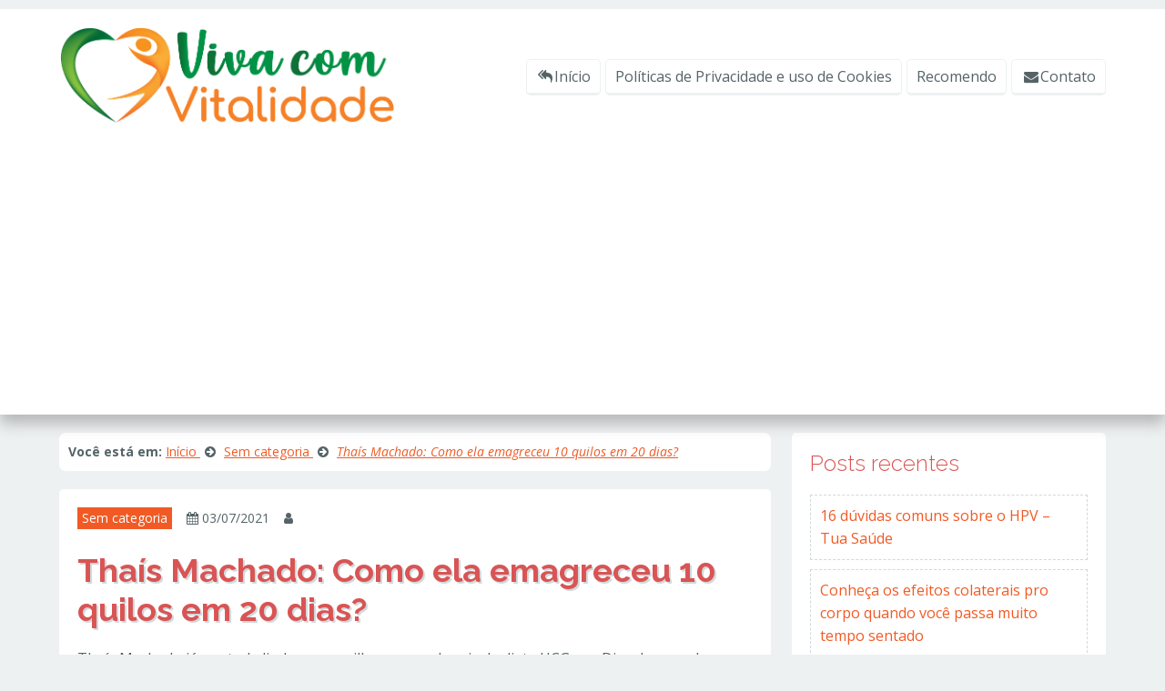

--- FILE ---
content_type: text/html; charset=UTF-8
request_url: https://vivacomvitalidade.com/thais-machado-como-ela-emagreceu-10-quilos-em-20-dias/
body_size: 21039
content:
<!doctype html>
<html dir="ltr" lang="pt-BR">

<head>
	<meta http-equiv="Content-Language" content="pt-BR">
	<meta http-equiv="Content-Type" content="text/html; charset=UTF-8">
	<meta name="viewport" content="width=device-width,initial-scale=1">
	<meta name="URL" content="https://vivacomvitalidade.com">
	<meta name="copyright" content="Viva Com Vitalidade">
	<meta name="template" content="Centive Avante 1.8.9">

	
				<meta name="theme-color" content="#111111">
		<meta name="msapplication-navbutton-color" content="#111111">
		<meta name="apple-mobile-web-app-capable" content="yes">
		<meta name="apple-mobile-web-app-status-bar-style" content="#111111">
	
	<meta name="author" content="">

	<link rel="shortcut icon" type="image/x-icon" href="https://vivacomvitalidade.com/wp-content/uploads/2019/05/Simbolo-Logotipo-Viva-com-Vitalidade-colorido.png">
	<link rel="pingback" href="https://vivacomvitalidade.com/xmlrpc.php">

	
	<meta name='robots' content='index, follow, max-image-preview:large, max-snippet:-1, max-video-preview:-1' />

	<!-- This site is optimized with the Yoast SEO plugin v26.6 - https://yoast.com/wordpress/plugins/seo/ -->
	<title>Thaís Machado: Como ela emagreceu 10 quilos em 20 dias? - Viva Com Vitalidade</title>
	<link rel="canonical" href="https://vivacomvitalidade.com/thais-machado-como-ela-emagreceu-10-quilos-em-20-dias/" />
	<meta property="og:locale" content="pt_BR" />
	<meta property="og:type" content="article" />
	<meta property="og:title" content="Thaís Machado: Como ela emagreceu 10 quilos em 20 dias? - Viva Com Vitalidade" />
	<meta property="og:description" content="Thaís Machado já era toda linda e maravilhosa, mas depois da dieta HCG cou Diva de capa de revista. Além de eliminar peso, mas a beldade diminuiu consideravelmente o aspecto de casca de laranja da pele. Mas acabando com quase toda celulite, e esse resultado se obtém pelo grande efeito Detox da Dieta HCG.A publicitária, [&hellip;]" />
	<meta property="og:url" content="https://vivacomvitalidade.com/thais-machado-como-ela-emagreceu-10-quilos-em-20-dias/" />
	<meta property="og:site_name" content="Viva Com Vitalidade" />
	<meta property="article:published_time" content="2021-07-03T16:10:16+00:00" />
	<meta property="og:image" content="https://vivacomvitalidade.com/wp-content/uploads/2021/07/thais-machado-como-ela-emagreceu-10-quilos-em-20-dias.jpeg" />
	<meta property="og:image:width" content="640" />
	<meta property="og:image:height" content="427" />
	<meta property="og:image:type" content="image/jpeg" />
	<meta name="twitter:card" content="summary_large_image" />
	<meta name="twitter:label1" content="Escrito por" />
	<meta name="twitter:data1" content="" />
	<meta name="twitter:label2" content="Est. tempo de leitura" />
	<meta name="twitter:data2" content="3 minutos" />
	<script type="application/ld+json" class="yoast-schema-graph">{"@context":"https://schema.org","@graph":[{"@type":"WebPage","@id":"https://vivacomvitalidade.com/thais-machado-como-ela-emagreceu-10-quilos-em-20-dias/","url":"https://vivacomvitalidade.com/thais-machado-como-ela-emagreceu-10-quilos-em-20-dias/","name":"Thaís Machado: Como ela emagreceu 10 quilos em 20 dias? - Viva Com Vitalidade","isPartOf":{"@id":"https://vivacomvitalidade.com/#website"},"primaryImageOfPage":{"@id":"https://vivacomvitalidade.com/thais-machado-como-ela-emagreceu-10-quilos-em-20-dias/#primaryimage"},"image":{"@id":"https://vivacomvitalidade.com/thais-machado-como-ela-emagreceu-10-quilos-em-20-dias/#primaryimage"},"thumbnailUrl":"https://vivacomvitalidade.com/wp-content/uploads/2021/07/thais-machado-como-ela-emagreceu-10-quilos-em-20-dias.jpeg","datePublished":"2021-07-03T16:10:16+00:00","author":{"@id":""},"breadcrumb":{"@id":"https://vivacomvitalidade.com/thais-machado-como-ela-emagreceu-10-quilos-em-20-dias/#breadcrumb"},"inLanguage":"pt-BR","potentialAction":[{"@type":"ReadAction","target":["https://vivacomvitalidade.com/thais-machado-como-ela-emagreceu-10-quilos-em-20-dias/"]}]},{"@type":"ImageObject","inLanguage":"pt-BR","@id":"https://vivacomvitalidade.com/thais-machado-como-ela-emagreceu-10-quilos-em-20-dias/#primaryimage","url":"https://vivacomvitalidade.com/wp-content/uploads/2021/07/thais-machado-como-ela-emagreceu-10-quilos-em-20-dias.jpeg","contentUrl":"https://vivacomvitalidade.com/wp-content/uploads/2021/07/thais-machado-como-ela-emagreceu-10-quilos-em-20-dias.jpeg","width":640,"height":427,"caption":"Thaís Machado: Como ela emagreceu 10 quilos em 20 dias?"},{"@type":"BreadcrumbList","@id":"https://vivacomvitalidade.com/thais-machado-como-ela-emagreceu-10-quilos-em-20-dias/#breadcrumb","itemListElement":[{"@type":"ListItem","position":1,"name":"Início","item":"https://vivacomvitalidade.com/"},{"@type":"ListItem","position":2,"name":"Thaís Machado: Como ela emagreceu 10 quilos em 20 dias?"}]},{"@type":"WebSite","@id":"https://vivacomvitalidade.com/#website","url":"https://vivacomvitalidade.com/","name":"Viva Com Vitalidade","description":"Dicas sobre Saúde e Bem Estar","potentialAction":[{"@type":"SearchAction","target":{"@type":"EntryPoint","urlTemplate":"https://vivacomvitalidade.com/?s={search_term_string}"},"query-input":{"@type":"PropertyValueSpecification","valueRequired":true,"valueName":"search_term_string"}}],"inLanguage":"pt-BR"},{"@type":"Person","@id":"","url":"https://vivacomvitalidade.com/author/"}]}</script>
	<!-- / Yoast SEO plugin. -->


<link rel="alternate" title="oEmbed (JSON)" type="application/json+oembed" href="https://vivacomvitalidade.com/wp-json/oembed/1.0/embed?url=https%3A%2F%2Fvivacomvitalidade.com%2Fthais-machado-como-ela-emagreceu-10-quilos-em-20-dias%2F" />
<link rel="alternate" title="oEmbed (XML)" type="text/xml+oembed" href="https://vivacomvitalidade.com/wp-json/oembed/1.0/embed?url=https%3A%2F%2Fvivacomvitalidade.com%2Fthais-machado-como-ela-emagreceu-10-quilos-em-20-dias%2F&#038;format=xml" />
		<style>
			.lazyload,
			.lazyloading {
				max-width: 100%;
			}
		</style>
		<!-- Shareaholic - https://www.shareaholic.com -->
<link rel='preload' href='//cdn.shareaholic.net/assets/pub/shareaholic.js' as='script'/>
<script data-no-minify='1' data-cfasync='false'>
_SHR_SETTINGS = {"endpoints":{"local_recs_url":"https:\/\/vivacomvitalidade.com\/wp-admin\/admin-ajax.php?action=shareaholic_permalink_related","ajax_url":"https:\/\/vivacomvitalidade.com\/wp-admin\/admin-ajax.php"},"site_id":"85c70c1702746e4eca89f0af6d0d6174","url_components":{"year":"2021","monthnum":"07","day":"03","hour":"13","minute":"10","second":"16","post_id":"3707","postname":"thais-machado-como-ela-emagreceu-10-quilos-em-20-dias","category":"sem-categoria"}};
</script>
<script data-no-minify='1' data-cfasync='false' src='//cdn.shareaholic.net/assets/pub/shareaholic.js' data-shr-siteid='85c70c1702746e4eca89f0af6d0d6174' async ></script>

<!-- Shareaholic Content Tags -->
<meta name='shareaholic:site_name' content='Viva Com Vitalidade' />
<meta name='shareaholic:language' content='pt-BR' />
<meta name='shareaholic:url' content='https://vivacomvitalidade.com/thais-machado-como-ela-emagreceu-10-quilos-em-20-dias/' />
<meta name='shareaholic:keywords' content='cat:sem categoria, type:post' />
<meta name='shareaholic:article_published_time' content='2021-07-03T13:10:16-03:00' />
<meta name='shareaholic:article_modified_time' content='2021-07-03T13:10:16-03:00' />
<meta name='shareaholic:shareable_page' content='true' />
<meta name='shareaholic:site_id' content='85c70c1702746e4eca89f0af6d0d6174' />
<meta name='shareaholic:wp_version' content='9.7.13' />
<meta name='shareaholic:image' content='https://vivacomvitalidade.com/wp-content/uploads/2021/07/thais-machado-como-ela-emagreceu-10-quilos-em-20-dias.jpeg' />
<!-- Shareaholic Content Tags End -->

<!-- Shareaholic Open Graph Tags -->
<meta property='og:image' content='https://vivacomvitalidade.com/wp-content/uploads/2021/07/thais-machado-como-ela-emagreceu-10-quilos-em-20-dias.jpeg' />
<!-- Shareaholic Open Graph Tags End -->
		<!-- This site uses the Google Analytics by ExactMetrics plugin v8.11.0 - Using Analytics tracking - https://www.exactmetrics.com/ -->
		<!-- Note: ExactMetrics is not currently configured on this site. The site owner needs to authenticate with Google Analytics in the ExactMetrics settings panel. -->
					<!-- No tracking code set -->
				<!-- / Google Analytics by ExactMetrics -->
		<style id='wp-img-auto-sizes-contain-inline-css' type='text/css'>
img:is([sizes=auto i],[sizes^="auto," i]){contain-intrinsic-size:3000px 1500px}
/*# sourceURL=wp-img-auto-sizes-contain-inline-css */
</style>
<style id='wp-emoji-styles-inline-css' type='text/css'>

	img.wp-smiley, img.emoji {
		display: inline !important;
		border: none !important;
		box-shadow: none !important;
		height: 1em !important;
		width: 1em !important;
		margin: 0 0.07em !important;
		vertical-align: -0.1em !important;
		background: none !important;
		padding: 0 !important;
	}
/*# sourceURL=wp-emoji-styles-inline-css */
</style>
<style id='wp-block-library-inline-css' type='text/css'>
:root{--wp-block-synced-color:#7a00df;--wp-block-synced-color--rgb:122,0,223;--wp-bound-block-color:var(--wp-block-synced-color);--wp-editor-canvas-background:#ddd;--wp-admin-theme-color:#007cba;--wp-admin-theme-color--rgb:0,124,186;--wp-admin-theme-color-darker-10:#006ba1;--wp-admin-theme-color-darker-10--rgb:0,107,160.5;--wp-admin-theme-color-darker-20:#005a87;--wp-admin-theme-color-darker-20--rgb:0,90,135;--wp-admin-border-width-focus:2px}@media (min-resolution:192dpi){:root{--wp-admin-border-width-focus:1.5px}}.wp-element-button{cursor:pointer}:root .has-very-light-gray-background-color{background-color:#eee}:root .has-very-dark-gray-background-color{background-color:#313131}:root .has-very-light-gray-color{color:#eee}:root .has-very-dark-gray-color{color:#313131}:root .has-vivid-green-cyan-to-vivid-cyan-blue-gradient-background{background:linear-gradient(135deg,#00d084,#0693e3)}:root .has-purple-crush-gradient-background{background:linear-gradient(135deg,#34e2e4,#4721fb 50%,#ab1dfe)}:root .has-hazy-dawn-gradient-background{background:linear-gradient(135deg,#faaca8,#dad0ec)}:root .has-subdued-olive-gradient-background{background:linear-gradient(135deg,#fafae1,#67a671)}:root .has-atomic-cream-gradient-background{background:linear-gradient(135deg,#fdd79a,#004a59)}:root .has-nightshade-gradient-background{background:linear-gradient(135deg,#330968,#31cdcf)}:root .has-midnight-gradient-background{background:linear-gradient(135deg,#020381,#2874fc)}:root{--wp--preset--font-size--normal:16px;--wp--preset--font-size--huge:42px}.has-regular-font-size{font-size:1em}.has-larger-font-size{font-size:2.625em}.has-normal-font-size{font-size:var(--wp--preset--font-size--normal)}.has-huge-font-size{font-size:var(--wp--preset--font-size--huge)}.has-text-align-center{text-align:center}.has-text-align-left{text-align:left}.has-text-align-right{text-align:right}.has-fit-text{white-space:nowrap!important}#end-resizable-editor-section{display:none}.aligncenter{clear:both}.items-justified-left{justify-content:flex-start}.items-justified-center{justify-content:center}.items-justified-right{justify-content:flex-end}.items-justified-space-between{justify-content:space-between}.screen-reader-text{border:0;clip-path:inset(50%);height:1px;margin:-1px;overflow:hidden;padding:0;position:absolute;width:1px;word-wrap:normal!important}.screen-reader-text:focus{background-color:#ddd;clip-path:none;color:#444;display:block;font-size:1em;height:auto;left:5px;line-height:normal;padding:15px 23px 14px;text-decoration:none;top:5px;width:auto;z-index:100000}html :where(.has-border-color){border-style:solid}html :where([style*=border-top-color]){border-top-style:solid}html :where([style*=border-right-color]){border-right-style:solid}html :where([style*=border-bottom-color]){border-bottom-style:solid}html :where([style*=border-left-color]){border-left-style:solid}html :where([style*=border-width]){border-style:solid}html :where([style*=border-top-width]){border-top-style:solid}html :where([style*=border-right-width]){border-right-style:solid}html :where([style*=border-bottom-width]){border-bottom-style:solid}html :where([style*=border-left-width]){border-left-style:solid}html :where(img[class*=wp-image-]){height:auto;max-width:100%}:where(figure){margin:0 0 1em}html :where(.is-position-sticky){--wp-admin--admin-bar--position-offset:var(--wp-admin--admin-bar--height,0px)}@media screen and (max-width:600px){html :where(.is-position-sticky){--wp-admin--admin-bar--position-offset:0px}}

/*# sourceURL=wp-block-library-inline-css */
</style><style id='global-styles-inline-css' type='text/css'>
:root{--wp--preset--aspect-ratio--square: 1;--wp--preset--aspect-ratio--4-3: 4/3;--wp--preset--aspect-ratio--3-4: 3/4;--wp--preset--aspect-ratio--3-2: 3/2;--wp--preset--aspect-ratio--2-3: 2/3;--wp--preset--aspect-ratio--16-9: 16/9;--wp--preset--aspect-ratio--9-16: 9/16;--wp--preset--color--black: #000000;--wp--preset--color--cyan-bluish-gray: #abb8c3;--wp--preset--color--white: #ffffff;--wp--preset--color--pale-pink: #f78da7;--wp--preset--color--vivid-red: #cf2e2e;--wp--preset--color--luminous-vivid-orange: #ff6900;--wp--preset--color--luminous-vivid-amber: #fcb900;--wp--preset--color--light-green-cyan: #7bdcb5;--wp--preset--color--vivid-green-cyan: #00d084;--wp--preset--color--pale-cyan-blue: #8ed1fc;--wp--preset--color--vivid-cyan-blue: #0693e3;--wp--preset--color--vivid-purple: #9b51e0;--wp--preset--gradient--vivid-cyan-blue-to-vivid-purple: linear-gradient(135deg,rgb(6,147,227) 0%,rgb(155,81,224) 100%);--wp--preset--gradient--light-green-cyan-to-vivid-green-cyan: linear-gradient(135deg,rgb(122,220,180) 0%,rgb(0,208,130) 100%);--wp--preset--gradient--luminous-vivid-amber-to-luminous-vivid-orange: linear-gradient(135deg,rgb(252,185,0) 0%,rgb(255,105,0) 100%);--wp--preset--gradient--luminous-vivid-orange-to-vivid-red: linear-gradient(135deg,rgb(255,105,0) 0%,rgb(207,46,46) 100%);--wp--preset--gradient--very-light-gray-to-cyan-bluish-gray: linear-gradient(135deg,rgb(238,238,238) 0%,rgb(169,184,195) 100%);--wp--preset--gradient--cool-to-warm-spectrum: linear-gradient(135deg,rgb(74,234,220) 0%,rgb(151,120,209) 20%,rgb(207,42,186) 40%,rgb(238,44,130) 60%,rgb(251,105,98) 80%,rgb(254,248,76) 100%);--wp--preset--gradient--blush-light-purple: linear-gradient(135deg,rgb(255,206,236) 0%,rgb(152,150,240) 100%);--wp--preset--gradient--blush-bordeaux: linear-gradient(135deg,rgb(254,205,165) 0%,rgb(254,45,45) 50%,rgb(107,0,62) 100%);--wp--preset--gradient--luminous-dusk: linear-gradient(135deg,rgb(255,203,112) 0%,rgb(199,81,192) 50%,rgb(65,88,208) 100%);--wp--preset--gradient--pale-ocean: linear-gradient(135deg,rgb(255,245,203) 0%,rgb(182,227,212) 50%,rgb(51,167,181) 100%);--wp--preset--gradient--electric-grass: linear-gradient(135deg,rgb(202,248,128) 0%,rgb(113,206,126) 100%);--wp--preset--gradient--midnight: linear-gradient(135deg,rgb(2,3,129) 0%,rgb(40,116,252) 100%);--wp--preset--font-size--small: 13px;--wp--preset--font-size--medium: 20px;--wp--preset--font-size--large: 36px;--wp--preset--font-size--x-large: 42px;--wp--preset--spacing--20: 0.44rem;--wp--preset--spacing--30: 0.67rem;--wp--preset--spacing--40: 1rem;--wp--preset--spacing--50: 1.5rem;--wp--preset--spacing--60: 2.25rem;--wp--preset--spacing--70: 3.38rem;--wp--preset--spacing--80: 5.06rem;--wp--preset--shadow--natural: 6px 6px 9px rgba(0, 0, 0, 0.2);--wp--preset--shadow--deep: 12px 12px 50px rgba(0, 0, 0, 0.4);--wp--preset--shadow--sharp: 6px 6px 0px rgba(0, 0, 0, 0.2);--wp--preset--shadow--outlined: 6px 6px 0px -3px rgb(255, 255, 255), 6px 6px rgb(0, 0, 0);--wp--preset--shadow--crisp: 6px 6px 0px rgb(0, 0, 0);}:where(.is-layout-flex){gap: 0.5em;}:where(.is-layout-grid){gap: 0.5em;}body .is-layout-flex{display: flex;}.is-layout-flex{flex-wrap: wrap;align-items: center;}.is-layout-flex > :is(*, div){margin: 0;}body .is-layout-grid{display: grid;}.is-layout-grid > :is(*, div){margin: 0;}:where(.wp-block-columns.is-layout-flex){gap: 2em;}:where(.wp-block-columns.is-layout-grid){gap: 2em;}:where(.wp-block-post-template.is-layout-flex){gap: 1.25em;}:where(.wp-block-post-template.is-layout-grid){gap: 1.25em;}.has-black-color{color: var(--wp--preset--color--black) !important;}.has-cyan-bluish-gray-color{color: var(--wp--preset--color--cyan-bluish-gray) !important;}.has-white-color{color: var(--wp--preset--color--white) !important;}.has-pale-pink-color{color: var(--wp--preset--color--pale-pink) !important;}.has-vivid-red-color{color: var(--wp--preset--color--vivid-red) !important;}.has-luminous-vivid-orange-color{color: var(--wp--preset--color--luminous-vivid-orange) !important;}.has-luminous-vivid-amber-color{color: var(--wp--preset--color--luminous-vivid-amber) !important;}.has-light-green-cyan-color{color: var(--wp--preset--color--light-green-cyan) !important;}.has-vivid-green-cyan-color{color: var(--wp--preset--color--vivid-green-cyan) !important;}.has-pale-cyan-blue-color{color: var(--wp--preset--color--pale-cyan-blue) !important;}.has-vivid-cyan-blue-color{color: var(--wp--preset--color--vivid-cyan-blue) !important;}.has-vivid-purple-color{color: var(--wp--preset--color--vivid-purple) !important;}.has-black-background-color{background-color: var(--wp--preset--color--black) !important;}.has-cyan-bluish-gray-background-color{background-color: var(--wp--preset--color--cyan-bluish-gray) !important;}.has-white-background-color{background-color: var(--wp--preset--color--white) !important;}.has-pale-pink-background-color{background-color: var(--wp--preset--color--pale-pink) !important;}.has-vivid-red-background-color{background-color: var(--wp--preset--color--vivid-red) !important;}.has-luminous-vivid-orange-background-color{background-color: var(--wp--preset--color--luminous-vivid-orange) !important;}.has-luminous-vivid-amber-background-color{background-color: var(--wp--preset--color--luminous-vivid-amber) !important;}.has-light-green-cyan-background-color{background-color: var(--wp--preset--color--light-green-cyan) !important;}.has-vivid-green-cyan-background-color{background-color: var(--wp--preset--color--vivid-green-cyan) !important;}.has-pale-cyan-blue-background-color{background-color: var(--wp--preset--color--pale-cyan-blue) !important;}.has-vivid-cyan-blue-background-color{background-color: var(--wp--preset--color--vivid-cyan-blue) !important;}.has-vivid-purple-background-color{background-color: var(--wp--preset--color--vivid-purple) !important;}.has-black-border-color{border-color: var(--wp--preset--color--black) !important;}.has-cyan-bluish-gray-border-color{border-color: var(--wp--preset--color--cyan-bluish-gray) !important;}.has-white-border-color{border-color: var(--wp--preset--color--white) !important;}.has-pale-pink-border-color{border-color: var(--wp--preset--color--pale-pink) !important;}.has-vivid-red-border-color{border-color: var(--wp--preset--color--vivid-red) !important;}.has-luminous-vivid-orange-border-color{border-color: var(--wp--preset--color--luminous-vivid-orange) !important;}.has-luminous-vivid-amber-border-color{border-color: var(--wp--preset--color--luminous-vivid-amber) !important;}.has-light-green-cyan-border-color{border-color: var(--wp--preset--color--light-green-cyan) !important;}.has-vivid-green-cyan-border-color{border-color: var(--wp--preset--color--vivid-green-cyan) !important;}.has-pale-cyan-blue-border-color{border-color: var(--wp--preset--color--pale-cyan-blue) !important;}.has-vivid-cyan-blue-border-color{border-color: var(--wp--preset--color--vivid-cyan-blue) !important;}.has-vivid-purple-border-color{border-color: var(--wp--preset--color--vivid-purple) !important;}.has-vivid-cyan-blue-to-vivid-purple-gradient-background{background: var(--wp--preset--gradient--vivid-cyan-blue-to-vivid-purple) !important;}.has-light-green-cyan-to-vivid-green-cyan-gradient-background{background: var(--wp--preset--gradient--light-green-cyan-to-vivid-green-cyan) !important;}.has-luminous-vivid-amber-to-luminous-vivid-orange-gradient-background{background: var(--wp--preset--gradient--luminous-vivid-amber-to-luminous-vivid-orange) !important;}.has-luminous-vivid-orange-to-vivid-red-gradient-background{background: var(--wp--preset--gradient--luminous-vivid-orange-to-vivid-red) !important;}.has-very-light-gray-to-cyan-bluish-gray-gradient-background{background: var(--wp--preset--gradient--very-light-gray-to-cyan-bluish-gray) !important;}.has-cool-to-warm-spectrum-gradient-background{background: var(--wp--preset--gradient--cool-to-warm-spectrum) !important;}.has-blush-light-purple-gradient-background{background: var(--wp--preset--gradient--blush-light-purple) !important;}.has-blush-bordeaux-gradient-background{background: var(--wp--preset--gradient--blush-bordeaux) !important;}.has-luminous-dusk-gradient-background{background: var(--wp--preset--gradient--luminous-dusk) !important;}.has-pale-ocean-gradient-background{background: var(--wp--preset--gradient--pale-ocean) !important;}.has-electric-grass-gradient-background{background: var(--wp--preset--gradient--electric-grass) !important;}.has-midnight-gradient-background{background: var(--wp--preset--gradient--midnight) !important;}.has-small-font-size{font-size: var(--wp--preset--font-size--small) !important;}.has-medium-font-size{font-size: var(--wp--preset--font-size--medium) !important;}.has-large-font-size{font-size: var(--wp--preset--font-size--large) !important;}.has-x-large-font-size{font-size: var(--wp--preset--font-size--x-large) !important;}
/*# sourceURL=global-styles-inline-css */
</style>

<style id='classic-theme-styles-inline-css' type='text/css'>
/*! This file is auto-generated */
.wp-block-button__link{color:#fff;background-color:#32373c;border-radius:9999px;box-shadow:none;text-decoration:none;padding:calc(.667em + 2px) calc(1.333em + 2px);font-size:1.125em}.wp-block-file__button{background:#32373c;color:#fff;text-decoration:none}
/*# sourceURL=/wp-includes/css/classic-themes.min.css */
</style>
<link rel='stylesheet' id='contact-form-7-css' href='https://vivacomvitalidade.com/wp-content/plugins/contact-form-7/includes/css/styles.css?ver=6.1.4' type='text/css' media='all' />
<link rel='stylesheet' id='centiveavante-parent-theme-css' href='https://vivacomvitalidade.com/wp-content/themes/centiveavante/style.css?ver=1.8.9' type='text/css' media='all' />
<script type="text/javascript" src="https://vivacomvitalidade.com/wp-includes/js/jquery/jquery.min.js?ver=3.7.1" id="jquery-core-js"></script>
<script type="text/javascript" src="https://vivacomvitalidade.com/wp-includes/js/jquery/jquery-migrate.min.js?ver=3.4.1" id="jquery-migrate-js"></script>
<link rel="https://api.w.org/" href="https://vivacomvitalidade.com/wp-json/" /><link rel="alternate" title="JSON" type="application/json" href="https://vivacomvitalidade.com/wp-json/wp/v2/posts/3707" /><link rel="EditURI" type="application/rsd+xml" title="RSD" href="https://vivacomvitalidade.com/xmlrpc.php?rsd" />
<meta name="generator" content="WordPress 6.9" />
<link rel='shortlink' href='https://vivacomvitalidade.com/?p=3707' />
<!-- cookies on header --><!-- cookies on header -->		<script>
			document.documentElement.className = document.documentElement.className.replace('no-js', 'js');
		</script>
				<style>
			.no-js img.lazyload {
				display: none;
			}

			figure.wp-block-image img.lazyloading {
				min-width: 150px;
			}

			.lazyload,
			.lazyloading {
				--smush-placeholder-width: 100px;
				--smush-placeholder-aspect-ratio: 1/1;
				width: var(--smush-image-width, var(--smush-placeholder-width)) !important;
				aspect-ratio: var(--smush-image-aspect-ratio, var(--smush-placeholder-aspect-ratio)) !important;
			}

						.lazyload, .lazyloading {
				opacity: 0;
			}

			.lazyloaded {
				opacity: 1;
				transition: opacity 400ms;
				transition-delay: 0ms;
			}

					</style>
		<meta name="template:license" content="https://vivacomvitalidade.com | Licença válida"><!-- End. Header -->

<!-- Includes -->
<!-- Custom Colors -->
<link href='https://fonts.googleapis.com/css?family=Open+Sans:300italic,400italic,700italic,700,300,400' rel='stylesheet' type='text/css'><link href='https://fonts.googleapis.com/css?family=Raleway:700,400,300' rel='stylesheet' type='text/css'>
<style type="text/css">

/* Tipografia */

body,input,button,textarea,select,label,legend { color:#556367; font-family:'Open Sans', sans-serif; }

h1,h2,h3,h4,h5,h6,.menuside a { font-family:'Raleway', sans-serif; }

.customfont { font-size:16px; font-weight:normal; line-height:1.6; }

.customfont h1,.customfont h2,.customfont h3,.customfont h4,.customfont h5,.customfont h6 { font-size:36px; font-weight:normal; }

.content h1,.content h2,.content h3,.content h4,.content h5,.content h6 { color:#d95454; }

/* Backgrounds */
body { background:#eef1f2 url() no-repeat top left fixed; }

.capturebar { background:#344146 url() no-repeat top left fixed;  }
.capturebar h4.light,
.capturebar small,
.capturebar label { color:#cfd8db; }
.capturebar .icon { color:#556367; }

/* Cor dos textos */
#menu ul li a,
.customsearch input,
.customsearch button,
.reply a { color:#556367; }

.reply a { border-color:#556367; }

.reply a:hover { background-color:#556367; }

body ::placeholder { color:#556367; }
body ::-moz-placeholder { color:#556367; }
body ::-webkit-input-placeholder { color:#556367; }

/* Cor igual do background */
.widget_recent_entries li a:hover,
.widget_categories li a:hover,
.widget_archive li a:hover,
.widget_meta li a:hover,
.nothumb,
.comment.odd { background-color:#eef1f2; }

/* Botões e links */
a,
.emm-paginate .emm-current,
.emm-paginate .emm-gap,
.emm-paginate a { color:#f15a24; }

#menu ul li a:hover,
#menu ul li.sfHover > a,
#menu ul li.current-menu-item > a,
#menu ul li.current-page-ancestor > a,
#menu ul li.current-menu-ancestor > a,
#menu ul li ul li a,
.content input[type="submit"],
.content form button,
.menuside a,
.customsearch button:hover,
.capturebar button,
.infopost strong a,
.cta_link,
.emm-paginate a:hover,
.emm-paginate a:active,
.emm-paginate span.emm-current { background-color:#f15a24; }

/* Borda dos botões */
#menu ul li a:hover,
#menu ul li.sfHover > a,
#menu ul li.current-menu-item > a,
#menu ul li.current-page-ancestor > a,
#menu ul li.current-menu-ancestor > a,
#menu ul li ul li a,
.content input[type="submit"],
.content form button,
.menuside a,
.customsearch button:hover,
.capturebar button,
.cta_link,
.emm-paginate a:hover,
.emm-paginate a:active,
.emm-paginate span.emm-current { border-color:#006837; }

.menuside a,
.capturebar button,
.cta_link { -webkit-text-shadow:0 1px 0 #006837; -moz-text-shadow:0 1px 0 #006837; text-shadow:0 1px 0 #006837; }

/* Cor do botão ativo */
#menu ul ul li.sfHover > a,
#menu ul li ul li a:hover,
.content input[type="submit"]:hover,
.content form button:hover,
.capturebar button:hover,
.cta_link:hover { background-color:#006837; }

/* Fundo dos blocos de conteúdo */
.box_white,
header#header,
.customsearch button,
.box_item,
.breadcrumb,
footer#footer,
#footer .social a,
.emm-paginate .emm-current,
.emm-paginate .emm-gap,
.emm-paginate a,
#comments fieldset,
.comment.even,
#disqus_thread,
#fbSEOComments { background-color:#FFFFFF; }

.logoscale h2 { border-color:#FFFFFF; }

/* Bordas */
.content input[type="text"],
.content input[type="email"],
.content input[type="password"],
.content input[type="url"],
.content input[type="tel"],
.content input[type="number"],
.content input[type="date"],
.content input[type="file"],
.content select,
.content textarea,
.box_white,
.widget_recent_entries li a,
.widget_categories li a,
.widget_archive li a,
.widget_meta li a,
.widget_recent_entries li:first-child a,
.widget_categories li:first-child a,
.widget_archive li:first-child a,
.widget_meta li:first-child a,
.widget_recent_comments li,
.widget_recent_comments li:first-child,
.capturebar input[type="text"],
.capturebar input[type="email"],
.box_item,
.testimonials img,
.minibtn,
.avatar img,
.nothumb,
.emm-paginate .emm-current,
.emm-paginate .emm-gap,
.emm-paginate a,
ol.commentlist,
ol.commentlist ul.children li,
.comment-body,
.customfont blockquote { border-color:#cfd8db; }

.brief,
.minibtn,
#footer .social,
p.wp-caption-text { background-color:#cfd8db; }

.content h1 { text-shadow:2px 2px 1px #cfd8db; }

/* Bordas mais claras */
#menu ul li a,
header#header,
.logoscale h2:hover,
.customsearch input,
.customsearch button { border-color:#edf1f2; }

.minibtn:hover { background-color:#edf1f2; }

.minibtn { -webkit-text-shadow:0 1px 0 #edf1f2; -moz-text-shadow:0 1px 0 #edf1f2; text-shadow:0 1px 0 #edf1f2; }

/* Cor do link ativo */
a:hover,
.brief .nomargin,
.minibtn,
.minibtn:hover,
p.wp-caption-text,
.wp-caption-text em,
.wp-caption-text a { color:#344146; }

.box_item span.icon { border-color:#344146; }


.sharelist--grid { grid-template-columns: [row-start] repeat(4, 1fr) [row-end]; }
</style>
<!-- End. Custom Colors -->

<!-- Custom CSS -->
<!-- End. Custom CSS -->

<!-- Custom Scripts Head -->
<!-- Global site tag (gtag.js) - Google Analytics -->
<script async src="https://www.googletagmanager.com/gtag/js?id=UA-113309315-2"></script>
<script>
  window.dataLayer = window.dataLayer || [];
  function gtag(){dataLayer.push(arguments);}
  gtag('js', new Date());

  gtag('config', 'UA-113309315-2');
</script>


<script async src="//pagead2.googlesyndication.com/pagead/js/adsbygoogle.js"></script>
<script>
     (adsbygoogle = window.adsbygoogle || []).push({
          google_ad_client: "ca-pub-7391395251569286",
          enable_page_level_ads: true
     });
</script>


<!-- Facebook Pixel Code -->
<script>
  !function(f,b,e,v,n,t,s)
  {if(f.fbq)return;n=f.fbq=function(){n.callMethod?
  n.callMethod.apply(n,arguments):n.queue.push(arguments)};
  if(!f._fbq)f._fbq=n;n.push=n;n.loaded=!0;n.version='2.0';
  n.queue=[];t=b.createElement(e);t.async=!0;
  t.src=v;s=b.getElementsByTagName(e)[0];
  s.parentNode.insertBefore(t,s)}(window, document,'script',
  'https://connect.facebook.net/en_US/fbevents.js');
  fbq('init', '1155473897893915');
  fbq('track', 'PageView');
</script>
<noscript><img height="1" width="1" style="display:none"
  src="https://www.facebook.com/tr?id=1155473897893915&ev=PageView&noscript=1"
/></noscript>
<!-- End Facebook Pixel Code -->


<!-- Pinterest Tag -->
<script>
!function(e){if(!window.pintrk){window.pintrk = function () {
window.pintrk.queue.push(Array.prototype.slice.call(arguments))};var
  n=window.pintrk;n.queue=[],n.version="3.0";var
  t=document.createElement("script");t.async=!0,t.src=e;var
  r=document.getElementsByTagName("script")[0];
  r.parentNode.insertBefore(t,r)}}("https://s.pinimg.com/ct/core.js");
pintrk('load', '2612686633635', {em: '<user_email_address>'});
pintrk('page');
</script>
<noscript>
<img height="1" width="1" style="display:none;" alt=""
  src="https://ct.pinterest.com/v3/?event=init&tid=2612686633635&pd[em]=<hashed_email_address>&noscript=1" />
</noscript>
<!-- end Pinterest Tag --><!-- End. Custom Scripts Head -->
<!-- End. Includes -->

<!-- Scripts Page -->
<!-- End. Scripts Page -->

</head>

<body class="wp-singular post-template-default single single-post postid-3707 single-format-standard wp-theme-centiveavante" itemscope itemtype="http://schema.org/WebPage">


<!-- Top -->
<!-- Scroll Top -->
<a href="#" class="scrolltop"><i class="fa fa-arrow-circle-up"></i></a>
<!-- End. Scroll Top -->

<!-- Top Bar -->
<section id="topmsg" class="clearfix" style="background-color:#f15a24;">
	<div class="container">
				<div class="grid_12 txtcenter">
			<span class="topmsg_txt">Você quer ter um blog com um design profissional como o meu em alguns minutos? </span>
			<a  class="btn_bar" href="http://bit.ly/30bvDej" target="_blank" style="background-color:#006837;">Clique Aqui <i class="fa fa-arrow-circle-right"></i></a>
		</div>
		<a id="close_top_msg" style="background-color:rgba(0,0,0,0.5);"><i class="fa fa-close fa-fw"></i></a>

	</div>
</section>
<!-- End. Top Bar -->

<!-- Widget Header All -->
<div class="clear"></div>
<section id="widget_header_all">
	<div class="container responsive">
			</div>
</section>
<div class="clear"></div>
<!-- End. Widget Header All -->

<!-- Site Container -->
<div id="wrap" class="clearfix">

<!-- Header -->
<header id="header" class="clearfix">
	<div class="container responsive topoflex">

		<!-- Logo -->
		<div class="grid_4 logoscale adapt center_big logo_top">
						<a href="https://vivacomvitalidade.com" title="Página Inicial | Viva Com Vitalidade"><img alt="Página Inicial | Viva Com Vitalidade" data-src="https://vivacomvitalidade.com/wp-content/uploads/2019/05/Logotipo-Viva-com-Vitalidade-colorido.png" src="[data-uri]" class="lazyload" style="--smush-placeholder-width: 1526px; --smush-placeholder-aspect-ratio: 1526/441;"></a>
					</div>
		<!-- End. Logo -->

		<!-- Social & Menu -->
		<div class="grid_8 last nomb adapt">
			<!-- Widget Acima Menu -->
						<!-- End. Widget Acima Menu -->

			<!-- Social -->
						<!-- End. Social -->

			<!-- Navigation -->
			<nav id="menu" class="grid_12 nomb cntv_menutopo" role="navigation" itemscope itemtype="http://schema.org/SiteNavigationElement">
				<!-- Search -->
								<!-- End. Search -->

				<button id="icomenumob"><i class="fa fa-navicon fa-2x"></i> <span class="icomenumob_txt">Menu</span></button>
				<ul id="menu-menu-principal" class="clearfix"><li id="menu-item-1167" class="menu-item menu-item-type-custom menu-item-object-custom menu-item-home menu-item-1167"><a href="https://vivacomvitalidade.com/"><i class="fa fa-mail-reply-all"></i>Início</a></li>
<li id="menu-item-1170" class="menu-item menu-item-type-post_type menu-item-object-page menu-item-has-children menu-item-1170"><a href="https://vivacomvitalidade.com/politicas-de-privacidade-e-uso-de-cookies/">Políticas de Privacidade e uso de Cookies</a>
<ul class="sub-menu">
	<li id="menu-item-1169" class="menu-item menu-item-type-post_type menu-item-object-page menu-item-1169"><a href="https://vivacomvitalidade.com/politicas-de-privacidade/">Políticas de Privacidade</a></li>
	<li id="menu-item-1171" class="menu-item menu-item-type-post_type menu-item-object-page menu-item-1171"><a href="https://vivacomvitalidade.com/termos-e-condicoes/">Termos e Condições</a></li>
	<li id="menu-item-1168" class="menu-item menu-item-type-post_type menu-item-object-page menu-item-1168"><a href="https://vivacomvitalidade.com/formulario-de-cancelamento-de-inscricao/">Formulário de Cancelamento de Inscrição</a></li>
</ul>
</li>
<li id="menu-item-1182" class="menu-item menu-item-type-post_type menu-item-object-page menu-item-1182"><a href="https://vivacomvitalidade.com/recomendo/">Recomendo</a></li>
<li id="menu-item-1176" class="menu-item menu-item-type-post_type menu-item-object-page menu-item-1176"><a href="https://vivacomvitalidade.com/contato/"><i class="fa fa-envelope"></i>Contato</a></li>
</ul>			</nav>
			<!-- End. Navigation -->
		</div>
		<!-- End. Social & Menu -->

	</div>
</header>
<!-- End. Header -->
<!-- End. Top -->

<!-- Capture Bar -->
<!-- End. Capture Bar -->

<!-- Widget Header -->
<div class="clear"></div>
<div id="centive_widget_header" class="container responsive bigcapture">
	</div>
<div class="clear"></div>
<!-- End. Widget Header -->

<!-- Middle -->
<div id="middle" class="clearfix">
	<div class="container responsive content">

		<!-- Left Sidebar -->
				<!-- End. Left Sidebar -->

		<!-- Main -->
		<div id="width_content" class="grid_8  ">
			<!-- Widget Before Content -->
			<div class="clear"></div>
<section id="widget_before_content">
	<div class="container responsive">
			</div>
</section>
<div class="clear"></div>
			<!-- End. Widget Before Content -->

			<main role="main">
				
				<!-- Breadcrumb -->
				<nav class="grid_12 breadcrumb row radius"><strong>Você está em:</strong><span itemscope itemtype="http://schema.org/BreadcrumbList">
            <span itemprop="itemListElement" itemscope itemtype="http://schema.org/ListItem">
                <a itemprop="url" href="https://vivacomvitalidade.com">
                    <span itemprop="name">Início</span>
                </a>

                <span class="breadcrumb__position" itemprop="position">1</span>
            </span>
        </span> <span class="sep"><i class="fa fa-arrow-circle-right"></i></span> <span itemscope itemtype="http://schema.org/BreadcrumbList">
                    <span itemprop="itemListElement" itemscope itemtype="http://schema.org/ListItem">
                        <a itemprop="url" href="https://vivacomvitalidade.com/category/sem-categoria/">
                            <span itemprop="name">Sem categoria</span>
                        </a>

                        <span class="breadcrumb__position" itemprop="position">2</span>
                    </span>
                </span> <span class="sep"><i class="fa fa-arrow-circle-right"></i></span> <span itemscope itemtype="http://schema.org/BreadcrumbList">
        <span itemprop="itemListElement" itemscope itemtype="http://schema.org/ListItem">
            <a itemprop="url" href="https://vivacomvitalidade.com/thais-machado-como-ela-emagreceu-10-quilos-em-20-dias/">
                <span itemprop="name"><em class="breadcrumb_last">Thaís Machado: Como ela emagreceu 10 quilos em 20 dias?</em></span>
            </a>

            <span class="breadcrumb__position" itemprop="position">3</span>
        </span>
    </span></nav>				<!-- End. Breadcrumb -->

				<!-- Article -->
				<article class="grid_12 responsive">
					<!-- Wrap Content -->
					<div class="grid_12 responsive box_white row wrapcontent">

												<div class="grid_12 infopost">
							 <strong><a href="https://vivacomvitalidade.com/category/sem-categoria/" rel="category tag">Sem categoria</a></strong> 							 <strong><time datetime="2021-07-03" pubdate="pubdate"><i class="fa fa-calendar"></i> 03/07/2021</time></strong>                              <span class="infopost-autor"><i class="fa fa-user"></i> </span>                             						</div>
												<!-- Title -->
						<header class="grid_12">
							<h1 itemprop="name">Thaís Machado: Como ela emagreceu 10 quilos em 20 dias?</h1>
						</header>
						<!-- End. Title -->

						<!-- Content -->
						<div class="grid_12 responsive customfont">
							<!-- Brief -->
														<!-- End. Brief -->

							<!-- Featured Image -->
														<!-- End. Featured Image -->

							<!-- Share -->
														<!-- End. Share -->

							<!-- Widget Post Header -->
														<!-- End. Widget Post Header -->

							<div style='display:none;' class='shareaholic-canvas' data-app='share_buttons' data-title='Thaís Machado: Como ela emagreceu 10 quilos em 20 dias?' data-link='https://vivacomvitalidade.com/thais-machado-como-ela-emagreceu-10-quilos-em-20-dias/' data-app-id-name='post_above_content'></div><p>Thaís Machado já era toda linda e maravilhosa, mas depois da dieta HCG cou Diva de capa de revista. Além de eliminar peso, mas a beldade diminuiu consideravelmente o aspecto de casca de laranja da pele.</p>
<p>Mas acabando com quase toda celulite, e esse resultado se obtém pelo grande efeito Detox da Dieta HCG.A publicitária, Thaís Machado, esposa do ex-BBB super forte Rodrigo Carvalho, fez a Dieta hCG, o resultado da dieta hCG foi tão espantoso que ela já participou de vários programas na televisão para contar sobre a novidade dessa dieta.</p>
<p>Thaís Machado contou que resolveu escrever um post para explicar ao público como é o método hCG, daí eu deixei abaixo o que ela escreveu e a foto da gata.</p>
<h2><strong>Thais Machado sobre sua experiência com o HCG!</strong></h2>
<p>        <img fetchpriority="high" decoding="async" class="aligncenter size-full wp-image-3709" src="https://vivacomvitalidade.com/wp-content/uploads/2021/07/thais-machado-emagreceu.jpeg" alt="thais machado emagreceu" width="640" height="427" srcset="https://vivacomvitalidade.com/wp-content/uploads/2021/07/thais-machado-emagreceu.jpeg 640w, https://vivacomvitalidade.com/wp-content/uploads/2021/07/thais-machado-emagreceu-300x200.jpeg 300w, https://vivacomvitalidade.com/wp-content/uploads/2021/07/thais-machado-emagreceu-350x234.jpeg 350w" sizes="(max-width: 640px) 100vw, 640px" />        </p>
<p>“Primeiramente gostaria de dizer que a dieta hCG foi escolhida depois que eu esgotei todas as outras. Foi um recurso de emergência, o último suspiro. Eu já fui em vários nutricionistas excelentes e posso dizer que sei comer. Porém a maneira que eu como serve para manter e não emagrecer.”</p>
<p>“Como eu disse no programa (ela esteve domingo, 13, no programa da Eliana), a alimentação aqui em casa é boa , não existe óleo (só azeite e óleo de coco ou de abacate), frituras, açúcar branco, arroz branco, pão etc.</p>
<p>Não como carne vermelha, adoro verduras e legumes, como pouco carboidrato mas peco no doce!”, explicou ela. Thais disse ainda que procurou se informar a respeito do método antes de adotá-la.</p>
<p>“Procurei os melhores médicos, as melhores informações, participei de grupo, li a respeito e decidi fazer. “Se foi fácil? De jeito nenhum! “Sofri demais, passei vontade, fiquei praticamente sem sair de casa, mas o resultado veio e foi muito mais do que eu esperava.”</p>
<p><strong>Todas as frases acima são da Thaís Machado sobre a dieta do hCG.</strong></p>
<h2>Restrições e protocolos da dieta hCG</h2>
<p>        <img decoding="async" class="aligncenter size-full wp-image-3710 lazyload" data-src="https://vivacomvitalidade.com/wp-content/uploads/2021/07/thais-machado-emagreceu-1.jpeg" alt="thais machado emagreceu" width="640" height="427" data-srcset="https://vivacomvitalidade.com/wp-content/uploads/2021/07/thais-machado-emagreceu-1.jpeg 640w, https://vivacomvitalidade.com/wp-content/uploads/2021/07/thais-machado-emagreceu-1-300x200.jpeg 300w, https://vivacomvitalidade.com/wp-content/uploads/2021/07/thais-machado-emagreceu-1-350x234.jpeg 350w" data-sizes="(max-width: 640px) 100vw, 640px" src="[data-uri]" style="--smush-placeholder-width: 640px; --smush-placeholder-aspect-ratio: 640/427;" />        </p>
<p>A dieta hCGg é super chata e cheia de restrições. A lista do que não pode é gigante e o que pode cabe em uma folha de papel.” Ela contou ainda que é terminantemente proibido durante a dieta ingerir doces, bebidas alcoólicas, carboidratos, lactose, cremes para a pele, óleo de cozinha e maquiagem que possuem óleo.</p>
<p> Além dessas restrições, ela também fazia uma vez por semana o apple day. Que a obrigavam a ingerir apenas seis maçãs por dia e beber água, café e chás. Nada mais.</p>
<p>        <a href="https://balancacerta.com.br/hcgbf/"><img decoding="async" class="aligncenter size-full wp-image-3711" data-src="https://vivacomvitalidade.com/wp-content/uploads/2021/07/dieta-hcg.jpeg" rel="gallery" class="fancybox lazyload"  alt="dieta hcg" width="640" height="427" data-srcset="https://vivacomvitalidade.com/wp-content/uploads/2021/07/dieta-hcg.jpeg 640w, https://vivacomvitalidade.com/wp-content/uploads/2021/07/dieta-hcg-300x200.jpeg 300w, https://vivacomvitalidade.com/wp-content/uploads/2021/07/dieta-hcg-350x234.jpeg 350w" data-sizes="(max-width: 640px) 100vw, 640px" src="[data-uri]" style="--smush-placeholder-width: 640px; --smush-placeholder-aspect-ratio: 640/427;" /></a>        </p>
<p> “Essa dieta não é recomendada para qualquer pessoa. Muitos médicos são contra esse tratamento. Ela não é recomendada sem o uso do hormônio, pois você corre o risco de perder só massa magra. Ela não pode se feita mais do que 40 dias (eu z o protocolo de 21).”</p>
<p>“É preciso ser acompanhado por um prossional e é preciso fazer diversos exames para saber se você está apto para começar, recomenda-se que se pese todos os dias de manhã em jejum”, complementou.</p>
<p>Com um marido muito mais satisfeito, que declarou: “Agora o tesão aumentou ainda mais!” Lembre-se: Você pode moldar sua história de acordo com o que desejar. Portanto, não desanime. Se encontrar obstáculos em seu caminho, desvie, passe por cima, mas siga até chegar exatamente onde sempre sonhou.</p>
<h2>Busque resultados</h2>
<p>        <img decoding="async" class="aligncenter size-full wp-image-3712 lazyload" data-src="https://vivacomvitalidade.com/wp-content/uploads/2021/07/thais-machado-emagreceu-2.jpeg" alt="thais machado emagreceu" width="640" height="427" data-srcset="https://vivacomvitalidade.com/wp-content/uploads/2021/07/thais-machado-emagreceu-2.jpeg 640w, https://vivacomvitalidade.com/wp-content/uploads/2021/07/thais-machado-emagreceu-2-300x200.jpeg 300w, https://vivacomvitalidade.com/wp-content/uploads/2021/07/thais-machado-emagreceu-2-350x234.jpeg 350w" data-sizes="(max-width: 640px) 100vw, 640px" src="[data-uri]" style="--smush-placeholder-width: 640px; --smush-placeholder-aspect-ratio: 640/427;" />        </p>
<p>“Comece fazendo o necessário; depois faça o possível; e de repente você estará concretizando o impossível” – Francisco de Assis.</p>
<p>É hora de conquistar seu lugar no mundo. Livre-se de todas as suas crenças limitantes e acredite que você pode ir longe.</p>
<p>Se você gostou desse post, e conhece alguma amiga linda, mas que vive querendo eliminar uns quilinhos compartilha com ela este artigo, que tenho certeza que ela vai amar!</p>
<p>Se você tem interesse de ficar como a Thaís, e quer saber tudo sobre essa dieta maravilhosa, eu criei um passo a passo perfeito, em formato de livro super didático. Te apresento a coletânea completa da Dieta HCG.</p>
<p>&nbsp;</p>
<p>&nbsp;</p>
<p>Fonte: <a href="//balancacerta.com.br/thais-machado" title="balancacerta.com.br/thais-machado" target="_blank" rel="bookmark noopener"><cite>balancacerta.com.br/thais-machado</cite></a></p>
<div style='display:none;' class='shareaholic-canvas' data-app='share_buttons' data-title='Thaís Machado: Como ela emagreceu 10 quilos em 20 dias?' data-link='https://vivacomvitalidade.com/thais-machado-como-ela-emagreceu-10-quilos-em-20-dias/' data-app-id-name='post_below_content'></div><div style='display:none;' class='shareaholic-canvas' data-app='recommendations' data-title='Thaís Machado: Como ela emagreceu 10 quilos em 20 dias?' data-link='https://vivacomvitalidade.com/thais-machado-como-ela-emagreceu-10-quilos-em-20-dias/' data-app-id-name='post_below_content'></div>
							<!-- Ads Post Footer -->
														<!-- End. Ads Post Footer -->
						</div>
						<!-- End. Content -->

						<!-- Share -->
												<!-- End. Share -->

					</div>
					<!-- End. Wrap Content -->

					<!-- Author -->
						<section class="grid_12 responsive box_white author_centive row box_autor_post">
		<div class="grid_3 avatar txtcenter">
			<img alt='' data-src='https://secure.gravatar.com/avatar/?s=150&#038;d=mm&#038;r=g' data-srcset='https://secure.gravatar.com/avatar/?s=300&#038;d=mm&#038;r=g 2x' class='avatar avatar-150 photo avatar-default lazyload' height='150' width='150' decoding='async' src='[data-uri]' style='--smush-placeholder-width: 150px; --smush-placeholder-aspect-ratio: 150/150;' />		</div>

		<div class="grid_9 last center_small">
			<h4 class="light sobre_autor_h4">
				<span class="sobre_autor_span">Sobre o autor</span>
				<span class="sobre_autor_link_span"></span> |
				<a class="sobre_autor_site_span" href="" target="_blank">Website</a>
			</h4>

			<p></p>

			<p class="nomargin"></p>
		</div>
	</section>
						<!-- End. Author -->

					<!-- Capture Content -->
										<!-- End. Capture Content -->

					<!-- Related Posts -->
					<section class="grid_12 responsive related center_mid" role="complementary"><h5 class="light">Você <strong>vai gostar</strong> também:</h5><div class="nomb related--grid">
		<article class="box_white article_list">
							<div class="image_post row">
					<a href="https://vivacomvitalidade.com/10-sinais-importantes-que-o-corpo-te-da-e-que-voce-nao-deve-ignorar/" title="10 sinais importantes que o corpo te dá e que você não deve ignorar"><img alt="10 sinais importantes que o corpo te dá e que você não deve ignorar" data-src="https://vivacomvitalidade.com/wp-content/uploads/2021/03/10-sinais-importantes-que-o-corpo-te-da-e-que-voce-nao-deve-ignorar-350x234.jpeg" src="[data-uri]" class="lazyload" style="--smush-placeholder-width: 350px; --smush-placeholder-aspect-ratio: 350/234;"></a>
				</div>
						<header class="related__header">
				<h4><a href="https://vivacomvitalidade.com/10-sinais-importantes-que-o-corpo-te-da-e-que-voce-nao-deve-ignorar/" title="10 sinais importantes que o corpo te dá e que você não deve ignorar">10 sinais importantes que o corpo te dá e que você não deve ignorar</a></h4>
			</header>
			<a class="minibtn onerow" href="https://vivacomvitalidade.com/10-sinais-importantes-que-o-corpo-te-da-e-que-voce-nao-deve-ignorar/" title="10 sinais importantes que o corpo te dá e que você não deve ignorar">Continue lendo <i class="fa fa-arrow-circle-right"></i></a>
		</article>

	
		<article class="box_white article_list">
							<div class="image_post row">
					<a href="https://vivacomvitalidade.com/sonho-de-bisnaguinha-manual-da-cozinha/" title="Sonho de bisnaguinha!"><img alt="Sonho de bisnaguinha!" data-src="https://vivacomvitalidade.com/wp-content/uploads/2021/02/sonho-de-bisnaguinha-manual-da-cozinha-350x234.jpeg" src="[data-uri]" class="lazyload" style="--smush-placeholder-width: 350px; --smush-placeholder-aspect-ratio: 350/234;"></a>
				</div>
						<header class="related__header">
				<h4><a href="https://vivacomvitalidade.com/sonho-de-bisnaguinha-manual-da-cozinha/" title="Sonho de bisnaguinha!">Sonho de bisnaguinha!</a></h4>
			</header>
			<a class="minibtn onerow" href="https://vivacomvitalidade.com/sonho-de-bisnaguinha-manual-da-cozinha/" title="Sonho de bisnaguinha!">Continue lendo <i class="fa fa-arrow-circle-right"></i></a>
		</article>

	
		<article class="box_white article_list">
							<div class="image_post row">
					<a href="https://vivacomvitalidade.com/fluoxetina-para-que-serve-como-tomar-e-efeitos-colaterais-tua-saude/" title="Fluoxetina: para que serve, como tomar e efeitos colaterais &#8211; Tua Saúde"><img alt="Fluoxetina: para que serve, como tomar e efeitos colaterais &#8211; Tua Saúde" data-src="https://vivacomvitalidade.com/wp-content/uploads/2021/04/fluoxetina-para-que-serve-como-tomar-e-efeitos-colaterais-tua-saude-350x234.jpeg" src="[data-uri]" class="lazyload" style="--smush-placeholder-width: 350px; --smush-placeholder-aspect-ratio: 350/234;"></a>
				</div>
						<header class="related__header">
				<h4><a href="https://vivacomvitalidade.com/fluoxetina-para-que-serve-como-tomar-e-efeitos-colaterais-tua-saude/" title="Fluoxetina: para que serve, como tomar e efeitos colaterais &#8211; Tua Saúde">Fluoxetina: para que serve, como tomar e efeitos colaterais &#8211; Tua Saúde</a></h4>
			</header>
			<a class="minibtn onerow" href="https://vivacomvitalidade.com/fluoxetina-para-que-serve-como-tomar-e-efeitos-colaterais-tua-saude/" title="Fluoxetina: para que serve, como tomar e efeitos colaterais &#8211; Tua Saúde">Continue lendo <i class="fa fa-arrow-circle-right"></i></a>
		</article>

	</div></section>					<!-- End. Related Posts -->

					<!-- Comments -->
					<section class="grid_12 commentswrap"></section>
					<!-- End. Comments -->
				</article>
				<!-- End. Article -->

							</main>

			<!-- Widget After Content -->
			<div class="clear"></div>
<section id="widget_after_content">
	<div class="container responsive">
			</div>
</section>
<div class="clear"></div>
			<!-- End. Widget After Content -->
		</div>
		<!-- End. Main -->

		<!-- Right Sidebar -->
				<aside id="width_sidebar" class="grid_4 last" role="complementary">
	<!-- Dynamic Sidebar -->
	
		<section id="recent-posts-2" class="grid_12 sidebar_item box_white row radius widget_recent_entries">
		<h4 class="light">Posts recentes</h4><div class="clear"></div>
		<ul>
											<li>
					<a href="https://vivacomvitalidade.com/16-dvidas-comuns-sobre-o-hpv-tua-saude/">16 d&uacute;vidas comuns sobre o HPV &#8211; Tua Saúde</a>
									</li>
											<li>
					<a href="https://vivacomvitalidade.com/conheca-os-efeitos-colaterais-pro-corpo-quando-voce-passa-muito-tempo-sentado/">Conheça os efeitos colaterais pro corpo quando você passa muito tempo sentado</a>
									</li>
											<li>
					<a href="https://vivacomvitalidade.com/remdios-caseiros-para-hipertireoidismo-e-como-preparar-tua-saude/">Rem&eacute;dios caseiros para hipertireoidismo (e como preparar) &#8211; Tua Saúde</a>
									</li>
											<li>
					<a href="https://vivacomvitalidade.com/conheca-os-21-pontos-em-que-seu-corpo-e-mais-afetado-quando-voce-esta-sofrendo-muito-stress/">Conheça os 21 pontos em que seu corpo é mais afetado quando você está sofrendo muito stress</a>
									</li>
											<li>
					<a href="https://vivacomvitalidade.com/aborto-espontneo-o-que-sintomas-causas-e-tratamento-tua-saude/">Aborto espont&acirc;neo: o que &eacute;, sintomas, causas e tratamento &#8211; Tua Saúde</a>
									</li>
					</ul>

		<div class="clear"></div></section><section id="custom_html-2" class="widget_text grid_12 sidebar_item box_white row radius widget_custom_html"><h4 class="light">Siga-me</h4><div class="clear"></div><div class="textwidget custom-html-widget"><a data-pin-do="embedUser" data-pin-lang="pt" data-pin-board-width="400" data-pin-scale-height="240" data-pin-scale-width="80" href="https://br.pinterest.com/vivacomvitalidade/"></a>
<script async defer src="//assets.pinterest.com/js/pinit.js"></script></div><div class="clear"></div></section>	<!-- End. Dynamic Sidebar -->

	<!-- Fixed -->
	<div id="sidefixed" class="grid_12">
		<!-- Capture Box -->
				<!-- End. Capture Box -->

		<!-- Fixed Sidebar -->
		<section class="grid_12 sidebar_item row radius menuside"><a style="-webkit-text-shadow:0 1px 0 #006837; -moz-text-shadow:0 1px 0 #006837; text-shadow:0 1px 0 #006837;background:#f15a24;border-color:#006837;color:#FFFFFF;" href="https://vivacomvitalidade.com/category/alimentacao" target=""><span class="icon"></span>Alimentação</a></section><section class="grid_12 sidebar_item row radius menuside"><a style="-webkit-text-shadow:0 1px 0 #f15a24; -moz-text-shadow:0 1px 0 #f15a24; text-shadow:0 1px 0 #f15a24;background:#006837;border-color:#f15a24;color:#FFFFFF;" href="https://vivacomvitalidade.com/category/beleza" target=""><span class="icon"></span>Beleza</a></section><section class="grid_12 sidebar_item row radius menuside"><a style="-webkit-text-shadow:0 1px 0 #006837; -moz-text-shadow:0 1px 0 #006837; text-shadow:0 1px 0 #006837;background:#f15a24;border-color:#006837;color:#FFFFFF;" href="https://vivacomvitalidade.com/category/dietas" target=""><span class="icon"></span>Dietas</a></section><section class="grid_12 sidebar_item row radius menuside"><a style="-webkit-text-shadow:0 1px 0 #f15a24; -moz-text-shadow:0 1px 0 #f15a24; text-shadow:0 1px 0 #f15a24;background:#006837;border-color:#f15a24;color:#FFFFFF;" href="https://vivacomvitalidade.com/category/fitness" target=""><span class="icon"></span>Fitness</a></section><section class="grid_12 sidebar_item row radius menuside"><a style="-webkit-text-shadow:0 1px 0 #006837; -moz-text-shadow:0 1px 0 #006837; text-shadow:0 1px 0 #006837;background:#f15a24;border-color:#006837;color:#FFFFFF;" href="https://vivacomvitalidade.com/category/saude" target=""><span class="icon"></span>Saúde</a></section><section id="media_image-5" class="grid_12 sidebar_item box_white row radius widget_media_image"><a href="https://negociorentabilizado.com/digital_ocean" target="_blank"><img width="300" height="300" data-src="https://vivacomvitalidade.com/wp-content/uploads/2019/09/A-Melhor-Hospedagem-VPS.png" class="image wp-image-1240  attachment-full size-full lazyload" alt="Digital Ocean" style="--smush-placeholder-width: 300px; --smush-placeholder-aspect-ratio: 300/300;max-width: 100%; height: auto;" decoding="async" data-srcset="https://vivacomvitalidade.com/wp-content/uploads/2019/09/A-Melhor-Hospedagem-VPS.png 300w, https://vivacomvitalidade.com/wp-content/uploads/2019/09/A-Melhor-Hospedagem-VPS-150x150.png 150w" data-sizes="(max-width: 300px) 100vw, 300px" src="[data-uri]" /></a><div class="clear"></div></section>		<!-- End. Fixed Sidebar -->
	</div>
	<!-- End. Fixed -->
</aside>
		<!-- End. Right Sidebar -->

	</div>
</div>
<!-- End. Middle -->

<!-- Footer -->
<!-- Ads Footer -->
<div class="clear"></div>
<div id="centive_widget_footer" class="container responsive bigcapture">
	</div>
<div class="clear"></div><!-- End. Ads Footer -->

<footer id="footer" class="clearfix" role="contentinfo" itemscope itemtype="http://schema.org/WPFooter">
	<!-- Social -->
	    <!-- End. Social -->
    
    <!-- Widgets base -->
    <div id="s-widgets-base">
        <div class="container content widgets-base-grid">
                    </div>
    </div>
    <!-- End. Widgets base -->

	<div class="container responsive rowtop">
		<div class="grid_6 adapt center_big">
			<p id="bloginfoName" class="nomargin "><strong>Viva Com Vitalidade ©  2026</strong>. Todos os direitos reservados.</p><p id="creditosCentivec0f1612" class="nomargin ">Tema WordPress Otimizado <a rel="nofollow" target="_blank" href="https://negociorentabilizado.com/centiveavante" title="Tema WordPress Otimizado Centive"><strong>Centive ®</strong></a></p><style>#apagouCentivec0f1612 { display:none !important; }</style>		</div>

		<div class="grid_6 last adapt txtright center_big"></div>
	</div>
</footer>
<!-- End. Footer -->

</div>
<!-- End. Site Container -->

<!-- Includes -->
<!-- Font Awesome -->
<link rel="stylesheet" type="text/css" href="https://vivacomvitalidade.com/wp-content/themes/centiveavante/lib/font-awesome/css/font-awesome.min.css">
<!-- End. Font Awesome -->

<!-- fancyBox -->
<link rel="stylesheet" type="text/css" href="https://vivacomvitalidade.com/wp-content/themes/centiveavante/js/fancybox/fancybox.css">
<script type="text/javascript" src="https://vivacomvitalidade.com/wp-content/themes/centiveavante/js/fancybox/fancybox.js"></script>
<!-- End. fancyBox -->

<!-- Responsive Menu -->
<script type="text/javascript" src="https://vivacomvitalidade.com/wp-content/themes/centiveavante/js/resmenu.js"></script>
<!-- End. Responsive Menu -->

<!-- Menu -->
<!-- <script type="text/javascript" src="PHP/js/superfish.js"></script> -->
<!-- End. Menu -->

<!-- scrollToFixed -->
<!-- <script type="text/javascript" src="PHP/js/scrolltofixed.js"></script> -->
<!-- End. scrollToFixed -->

<!-- FitText -->
<script type="text/javascript" src="https://vivacomvitalidade.com/wp-content/themes/centiveavante/js/fittext.js"></script>
<!-- End. FitText -->

<div id="darklayer"></div>

<!-- Ready -->
<script type="text/javascript">
	jQuery(document).ready(function($){
		// fancyBox
		$('a.fancybox').fancybox();
		$('a.iframebox').fancybox({'width':800,'height':450,'type':'iframe'});

		// Responsive Menu
		// $('#menu ul').ReSmenu({
		// 	menuClass:		'responsive_menu',		// Responsive menu class
		// 	selectId:			'resmenu',						// select ID
		// 	textBefore:		false,								// Text to add before the mobile menu
		// 	selectOption:	'Menu - Escolha uma página aqui',	// First select option
		// 	activeClass:	'current-menu-item',	// Active menu li class
		// 	maxWidth:			960										// Size to which the menu is responsive
		// });
		$('#icomenumob').click(function() {
			$('nav#menu > ul').slideToggle('fast');
		});

		// $('#menu ul').superfish();

''		// Scroll to top show and hide
		$(window).scroll(function(){
			if ($(this).scrollTop() > 150) {
				$('.scrolltop').fadeIn();
				$('#topmsg').fadeIn();
			} else {
				$('.scrolltop').fadeOut();
				$('#topmsg').fadeOut();
			}
		});
		// Scroll to top animate
		// $('.scrolltop').click(function(){
		// 	$('html, body').animate({ scrollTop: 0 }, 400);
		// 	return false;
		// });

		// FitText
		$('.menuside a').fitText(1.6);

		// Chat
		$('#chat h4, #darklayer').click(function() {
			$('.formchat').slideToggle('fast');
			$('#darklayer').fadeToggle('fast');
		});
		// $(".formchat input, .formchat select, .formchat textarea").focus(function(event){
		// 	$("#chat").css('opacity','1');
		// }).blur(function(event){
		// 	$("#chat").css('opacity','0.7');
		// });
		// $(document).mouseup(function(e)
		// {
		// 	var container = $("#chat");
		// 	if (!container.is(e.target) && container.has(e.target).length === 0)
		// 	{
		// 		$('.formchat').hide();
		// 	}
		// });

		// Resgatar cookie Top Msg
		if ($.cookie('toggleTopMsg') == 'fechou') {
	    $('#topmsg').addClass('dnone');
		}

    function alignBars(){
      if ($('#wpadminbar').length && window.matchMedia('(min-width: 601px)').matches) {
        $('#topmsg').css('margin-top', $('#wpadminbar').outerHeight());
        $('#sidefixed').css('top', $('#topmsg').outerHeight() + $('#wpadminbar').outerHeight() + 20);
      } else {
        $('#topmsg').css('margin-top', '0');
        $('#sidefixed').css('top', $('#topmsg').outerHeight() + 20);
      }
    }
    alignBars();
    $(window).resize(function() {
			alignBars();
		});

		// Hide Top Msg
		$('#close_top_msg').click(function(e) {
			// Criar cookie com escolha do usuário
			var date = new Date();
 			var minutes = 30;
 			date.setTime(date.getTime() + (minutes * 60 * 1000));
			$.cookie('toggleTopMsg', 'fechou', { path: '/', expires: date });

			$('#topmsg').slideUp('fast', function() {
        $('#topmsg').addClass('dnone');
      });
      $('#sidefixed').css('top', $('#wpadminbar').outerHeight() + 20);
		});

		// if( /Android|webOS|iPhone|iPad|iPod|BlackBerry|IEMobile|Opera Mini/i.test(navigator.userAgent) ) {}
    // else{ $('.btn_share.whatsapp').click(function(){ alert('Para compartilhar no Whatsapp, é necessário acessar através de um celular ou tablet.'); }); }
	});
</script>
<!-- End. Ready -->
<div id="apagouCentivec0f1612">Por gentileza, se deseja alterar o arquivo do rodapé,<br>entre em contato com o suporte.</div><!-- Load -->
<script type="text/javascript">
	// var $load = jQuery.noConflict();

	// $load(window).load(function(){
		// Equal Height Sidebar
		// if ($load('body').width() > 720) {
		// 	var highestCol = Math.max($load('#width_content').outerHeight(),$load('#width_sidebar').outerHeight());
		// 	$load('#width_content').css('min-height',highestCol);
		// }
		// $load(window).resize(function() {
		// 	if ($load('body').width() > 720) {
		// 		var highestCol = Math.max($load('#width_content').outerHeight(),$load('#width_sidebar').outerHeight());
		// 		$load('#width_content').css('min-height',highestCol);
		// 	} else {
		// 		$load('#width_content').css('min-height','0');
		// 	}
		// });

		// scrollToFixed Sidebar
		// $load('#sidefixed').scrollToFixed({
		// 	marginTop: 20,
		// 	limit: function() {
		// 		var limit = $load('#footer, #centive_widget_footer').offset().top - $load('#sidefixed').outerHeight() - 20;
		// 		return limit;
		// 	},
		// 	minWidth: 960,
		// 	zIndex: 900,
		// 	fixed: function(){},
		// 	dontCheckForPositionFixedSupport:true
		// });
	// });
</script>
<!-- End. Load -->

<!-- Custom Scripts Footer -->
<!-- End. Custom Scripts Footer -->
<!-- End. Includes -->

<!-- Scripts Page Base -->
<!-- End. Scripts Page Base -->

<script type="speculationrules">
{"prefetch":[{"source":"document","where":{"and":[{"href_matches":"/*"},{"not":{"href_matches":["/wp-*.php","/wp-admin/*","/wp-content/uploads/*","/wp-content/*","/wp-content/plugins/*","/wp-content/themes/centiveavante/*","/*\\?(.+)"]}},{"not":{"selector_matches":"a[rel~=\"nofollow\"]"}},{"not":{"selector_matches":".no-prefetch, .no-prefetch a"}}]},"eagerness":"conservative"}]}
</script>

<style type="text/css">

.rgpd-box-aviso{
	padding: 0 0 15px 0;
}

.rgpd-custom-box .dashicons-insert{
	font-size: 30px;
	color: #e8e8e8;
	float: right;
	padding: 0 35px 0 0;
	cursor: pointer;
}

.privacyUrls{
	position: absolute;
	left: 20px;
}

.rgpd-right{
	position: absolute;
	right: 20px;
	bottom: 20px;
}

.rgpdsavebtn{
	background-color: #2196F3;
	margin-top: 20px;
	padding: 5px 15px;
	border: 0px;
	border-radius: 5px;
	color: #fff;
	cursor: pointer;
	font-size: 14px;
}

.rgpd-custom-box{
	display: none;
	background-color: #fff;
	width: 800px;
	height: 600px;
	border-radius: 15px;
	border: 1px solid #f7f7f7;
	position: fixed;
	top: 50%;
	left: 50%;
	transform: translate(-50%, -50%);
	z-index: 999999;
	padding: 20px;

}

.rgpd-custom-box p, .rgpd-center h2{
	color: #383737;
}

.rgpd-custom-box p{
	font-weight: 300;
    font-size: 14px;
    padding-top: 20px;
}

.rgpd-center h2{
	
	text-align: center;
	padding-bottom: 10px;

}
.rgpd-box-titulo h3{
	padding: 10px 10px 10px 35px;
	color: #353535;
	font-weight: 300;
	font-size: 18px;
}

.rgpd-box-switch{
	padding: 5px 20px 0 0;
	/*position: absolute;*/
    right: 10px;
}

.rgpd-custom-cookies{
	display: flex;
	padding-top: 20px;
}

.switch {
  position: relative;
  display: inline-block;
  width: 60px;
  height: 34px;
}

.switch input { 
  opacity: 0;
  width: 0;
  height: 0;
}

.sliderrgpd {
  position: absolute;
  cursor: pointer;
  top: 0;
  left: 0;
  right: 0;
  bottom: 0;
  background-color: #ccc;
  -webkit-transition: .4s;
  transition: .4s;
}

.sliderrgpd:before {
  position: absolute;
  content: "";
  height: 26px;
  width: 26px;
  left: 4px;
  bottom: 4px;
  background-color: white;
  -webkit-transition: .4s;
  transition: .4s;
}

input:checked + .sliderrgpd {
  background-color: #2196F3;
}

input:focus + .sliderrgpd {
  box-shadow: 0 0 1px #2196F3;
}

input:checked + .sliderrgpd:before {
  -webkit-transform: translateX(26px);
  -ms-transform: translateX(26px);
  transform: translateX(26px);
}

/* Rounded sliders */
.sliderrgpd.round {
  border-radius: 34px;
}

.sliderrgpd.round:before {
  border-radius: 50%;
}

/* mostrar descrição dos cookies */

.rgpd-box-titulo {
  cursor: pointer;
  width: 650px;
}

.rgpd-box-desc {
  display: none;
  float: left;
  padding: 0 15px 0 15px;
}

.rgpd-custom-flex{
	display: flex;
/*	justify-content: space-around; */
}
.scroll-rgpd{
	border-radius: 15px;
	background-color: #f9f9f9;
	overflow: auto;
	height: 300px;
}


/* MOBILE */
@media only screen and (max-width: 600px) { 
.rgpd-custom-box {
    width: 100%;
    height: 100%;
}
.rgpd-custom-flex {
    display: block;
 }
.rgpd-right {
    right: 40px;
    bottom: 40px;
}

}


</style>
<script type="text/javascript">

	function runConsole(nome){
		console.log("run: "+nome);
/*
		//checkbox rgpdCookies01 
		if (document.getElementById('rgpdCookies01').checked) {
	           // console.log("está checked");
	            setCookie('rgpdCookies01','true','360');
	    } else {
	            //console.log("não está checked");
	            setCookie('rgpdCookies01','false','360');
	    }
*/
	    //checkbox rgpdCookies02 
		if (document.getElementById('rgpdCookies02').checked) {
	            console.log("está checked");
	            setCookie('rgpdCookies02','true','360');
	    } else {
	            //console.log("não está checked");
	            setCookie('rgpdCookies02','false','360');
	    }

		//checkbox rgpdCookies03 
		if (document.getElementById('rgpdCookies03').checked) {
	            //console.log("está checked");
	            setCookie('rgpdCookies03','true','360');
	    } else {
	            //console.log("não está checked");
	            setCookie('rgpdCookies03','false','360');
	    }

		//checkbox rgpdCookies04 
		if (document.getElementById('rgpdCookies04').checked) {
	            //console.log("está checked");
	            setCookie('rgpdCookies04','true','360');
	    } else {
	            //console.log("não está checked");
	            setCookie('rgpdCookies04','false','360');
	    }	    
	
	    //change style display for id rgpdCustomBox
		document.getElementById("rgpdCustomBox").style.display = "none";

	}

	function setCookie(cname, cvalue, exdays) {

		  var d = new Date();
		  d.setTime(d.getTime() + (exdays*24*60*60*1000));
		  var expires = "expires=" + d.toGMTString();
		  document.cookie = cname + "=" + cvalue + ";" + expires + ";path=/";

	}


	function openRgdpBox(){
		document.getElementById("rgpdCustomBox").style.display = "block";
	}

	function closeBoxRdpd() {
		document.getElementById("rgpdCustomBox").style.display = "none";
	}


	function Cookie1desc() {
		var display = document.getElementById('Cookie1desc').style.display;	
		document.getElementById("Cookie1desc").style.display = "block";	
		if (display == 'block') {
			document.getElementById("Cookie1desc").style.display = "none";
		}
	}

	function Cookie2desc() {
		var display = document.getElementById('Cookie2desc').style.display;	
		document.getElementById("Cookie2desc").style.display = "block";	
		if (display == 'block') {
			document.getElementById("Cookie2desc").style.display = "none";
		}
	}
	
	function Cookie3desc() {
		var display = document.getElementById('Cookie3desc').style.display;	
		document.getElementById("Cookie3desc").style.display = "block";	
		if (display == 'block') {
			document.getElementById("Cookie3desc").style.display = "none";
		}
	}
	
	function Cookie4desc() {
		var display = document.getElementById('Cookie4desc').style.display;	
		document.getElementById("Cookie4desc").style.display = "block";	
		if (display == 'block') {
			document.getElementById("Cookie4desc").style.display = "none";
		}
	}	

</script>	<div class="rgpd-custom-box" id="rgpdCustomBox">
		<span onclick="closeBoxRdpd()" class="dashicons dashicons-insert"></span>

		<div class="rgpd-center">
			<h2>Damos valor à sua privacidade</h2>
		</div>
			<div class="rgpd-box-aviso">
				<p>
					Nós e os nossos parceiros armazenamos ou acedemos a informações dos dispositivos, tais como cookies, e processamos dados pessoais, tais como identificadores exclusivos e informações padrão enviadas pelos dispositivos, para as finalidades descritas abaixo. Poderá clicar para consentir o processamento por nossa parte e pela parte dos nossos parceiros para tais finalidades. Em alternativa, poderá clicar para recusar o consentimento, ou aceder a informações mais pormenorizadas e alterar as suas preferências antes de dar consentimento. As suas preferências serão aplicadas apenas a este website.				</p>
			</div>
<div class="scroll-rgpd">
	<div class="rgpd-custom-flex">		
		<div class="rgpd-custom-cookies">
	
			<div class="rgpd-box-titulo" ><!-- onclick="Cookie1desc()" -->
				<h3>Cookies estritamente necessários</h3>
			</div><!-- rgpd-box-titulo -->
					</div><!-- rgpd-custom-cookies -->
	</div><!-- rgpd-custom-flex -->	
			<div class="rgpd-box-desc" id="Cookie1desc">
				<p>
					Estes cookies são necessários para que o website funcione e não podem ser desligados nos nossos sistemas. Normalmente, eles só são configurados em resposta a ações levadas a cabo por si e que correspondem a uma solicitação de serviços, tais como definir as suas preferências de privacidade, iniciar sessão ou preencher formulários. Pode configurar o seu navegador para bloquear ou alertá-lo(a) sobre esses cookies, mas algumas partes do website não funcionarão. Estes cookies não armazenam qualquer informação pessoal identificável.				</p>
			</div>		
	<div class="rgpd-custom-flex">
		<div class="rgpd-custom-cookies">
		
			<div class="rgpd-box-titulo" onclick="Cookie2desc()">
				<h3>Cookies de desempenho</h3>
			</div><!-- rgpd-box-titulo -->

			<div class="rgpd-box-switch">
				<label class="switch">
				  <input type="checkbox" name="rgpdCookies02" id="rgpdCookies02" checked>
				  <span class="sliderrgpd round"></span>
				</label>
			</div><!-- rgpd-box-switch -->	
		</div><!-- rgpd-custom-cookies -->
	</div><!-- rgpd-custom-flex -->				
			<div class="rgpd-box-desc" id="Cookie2desc">
				<p>Estes cookies permitem-nos contar visitas e fontes de tráfego, para que possamos medir e melhorar o desempenho do nosso website. Eles ajudam-nos a saber quais são as páginas mais e menos populares e a ver como os visitantes se movimentam pelo website. Todas as informações recolhidas por estes cookies são agregadas e, por conseguinte, anónimas. Se não permitir estes cookies, não saberemos quando visitou o nosso site.</p>
			</div>
	<div class="rgpd-custom-flex">
		<div class="rgpd-custom-cookies">
		
			<div class="rgpd-box-titulo" onclick="Cookie3desc()">
				<h3>Cookies de funcionalidade</h3>
			</div><!-- rgpd-box-titulo -->

			<div class="rgpd-box-switch">
				<label class="switch">
				  <input type="checkbox" name="rgpdCookies03" id="rgpdCookies03" checked>
				  <span class="sliderrgpd round"></span>
				</label>
			</div><!-- rgpd-box-switch -->	
		</div><!-- rgpd-custom-cookies -->
	</div><!-- rgpd-custom-flex -->		
			<div class="rgpd-box-desc" id="Cookie3desc">
				<p>Estes cookies permitem que o site forneça uma funcionalidade e personalização melhoradas. Podem ser estabelecidos por nós ou por fornecedores externos cujos serviços adicionámos às nossas páginas. Se não permitir estes cookies algumas destas funcionalidades, ou mesmo todas, podem não atuar corretamente.</p>
			</div>			
	<div class="rgpd-custom-flex">
		<div class="rgpd-custom-cookies">
		
			<div class="rgpd-box-titulo" onclick="Cookie4desc()">
				<h3>Cookies de publicidade</h3>
			</div><!-- rgpd-box-titulo -->

			<div class="rgpd-box-switch">
				<label class="switch">
				  <input type="checkbox" name="rgpdCookies04" id="rgpdCookies04" checked>
				  <span class="sliderrgpd round"></span>
				</label>
			</div><!-- rgpd-box-switch -->
		</div><!-- rgpd-custom-cookies -->
	</div><!-- rgpd-custom-flex -->		
			<div class="rgpd-box-desc" id="Cookie4desc">
				<p>Estes cookies podem ser estabelecidos através do nosso site pelos nossos parceiros de publicidade. Podem ser usados por essas empresas para construir um perfil sobre os seus interesses e mostrar-lhe anúncios relevantes em outros websites. Eles não armazenam diretamente informações pessoais, mas são baseados na identificação exclusiva do seu navegador e dispositivo de internet. Se não permitir estes cookies, terá menos publicidade direcionada.</p>
			</div>			
	
</div>

			<div class="privacyUrls">

						
						
				
									<p>Visite as nossas páginas de <a href="https://vivacomvitalidade.com/?p=1163" target="_blank">Políticas de privacidade</a> e <a href="https://vivacomvitalidade.com/?p=1158" target="_blank">Termos e condições</a>.</p>
				
			</div>

		<div class="rgpd-right">

			<button type="submit" onclick="runConsole('sim')" class="rgpdsavebtn">Guardar</button>

		</div>

	

	</div><!-- rgpd-custom-box -->


	<!-- cookies on body --><!-- cookies on body --><script type="text/javascript" src="https://vivacomvitalidade.com/wp-includes/js/dist/hooks.min.js?ver=dd5603f07f9220ed27f1" id="wp-hooks-js"></script>
<script type="text/javascript" src="https://vivacomvitalidade.com/wp-includes/js/dist/i18n.min.js?ver=c26c3dc7bed366793375" id="wp-i18n-js"></script>
<script type="text/javascript" id="wp-i18n-js-after">
/* <![CDATA[ */
wp.i18n.setLocaleData( { 'text direction\u0004ltr': [ 'ltr' ] } );
//# sourceURL=wp-i18n-js-after
/* ]]> */
</script>
<script type="text/javascript" src="https://vivacomvitalidade.com/wp-content/plugins/contact-form-7/includes/swv/js/index.js?ver=6.1.4" id="swv-js"></script>
<script type="text/javascript" id="contact-form-7-js-translations">
/* <![CDATA[ */
( function( domain, translations ) {
	var localeData = translations.locale_data[ domain ] || translations.locale_data.messages;
	localeData[""].domain = domain;
	wp.i18n.setLocaleData( localeData, domain );
} )( "contact-form-7", {"translation-revision-date":"2025-05-19 13:41:20+0000","generator":"GlotPress\/4.0.1","domain":"messages","locale_data":{"messages":{"":{"domain":"messages","plural-forms":"nplurals=2; plural=n > 1;","lang":"pt_BR"},"Error:":["Erro:"]}},"comment":{"reference":"includes\/js\/index.js"}} );
//# sourceURL=contact-form-7-js-translations
/* ]]> */
</script>
<script type="text/javascript" id="contact-form-7-js-before">
/* <![CDATA[ */
var wpcf7 = {
    "api": {
        "root": "https:\/\/vivacomvitalidade.com\/wp-json\/",
        "namespace": "contact-form-7\/v1"
    }
};
//# sourceURL=contact-form-7-js-before
/* ]]> */
</script>
<script type="text/javascript" src="https://vivacomvitalidade.com/wp-content/plugins/contact-form-7/includes/js/index.js?ver=6.1.4" id="contact-form-7-js"></script>
<script type="text/javascript" src="https://vivacomvitalidade.com/wp-content/themes/centiveavante/js/jquery.cookie.js?ver=1.4.1" id="jquery.cookie-js"></script>
<script type="text/javascript" id="smush-lazy-load-js-before">
/* <![CDATA[ */
var smushLazyLoadOptions = {"autoResizingEnabled":false,"autoResizeOptions":{"precision":5,"skipAutoWidth":true}};
//# sourceURL=smush-lazy-load-js-before
/* ]]> */
</script>
<script type="text/javascript" src="https://vivacomvitalidade.com/wp-content/plugins/wp-smushit/app/assets/js/smush-lazy-load.min.js?ver=3.23.1" id="smush-lazy-load-js"></script>
<script id="wp-emoji-settings" type="application/json">
{"baseUrl":"https://s.w.org/images/core/emoji/17.0.2/72x72/","ext":".png","svgUrl":"https://s.w.org/images/core/emoji/17.0.2/svg/","svgExt":".svg","source":{"concatemoji":"https://vivacomvitalidade.com/wp-includes/js/wp-emoji-release.min.js?ver=6.9"}}
</script>
<script type="module">
/* <![CDATA[ */
/*! This file is auto-generated */
const a=JSON.parse(document.getElementById("wp-emoji-settings").textContent),o=(window._wpemojiSettings=a,"wpEmojiSettingsSupports"),s=["flag","emoji"];function i(e){try{var t={supportTests:e,timestamp:(new Date).valueOf()};sessionStorage.setItem(o,JSON.stringify(t))}catch(e){}}function c(e,t,n){e.clearRect(0,0,e.canvas.width,e.canvas.height),e.fillText(t,0,0);t=new Uint32Array(e.getImageData(0,0,e.canvas.width,e.canvas.height).data);e.clearRect(0,0,e.canvas.width,e.canvas.height),e.fillText(n,0,0);const a=new Uint32Array(e.getImageData(0,0,e.canvas.width,e.canvas.height).data);return t.every((e,t)=>e===a[t])}function p(e,t){e.clearRect(0,0,e.canvas.width,e.canvas.height),e.fillText(t,0,0);var n=e.getImageData(16,16,1,1);for(let e=0;e<n.data.length;e++)if(0!==n.data[e])return!1;return!0}function u(e,t,n,a){switch(t){case"flag":return n(e,"\ud83c\udff3\ufe0f\u200d\u26a7\ufe0f","\ud83c\udff3\ufe0f\u200b\u26a7\ufe0f")?!1:!n(e,"\ud83c\udde8\ud83c\uddf6","\ud83c\udde8\u200b\ud83c\uddf6")&&!n(e,"\ud83c\udff4\udb40\udc67\udb40\udc62\udb40\udc65\udb40\udc6e\udb40\udc67\udb40\udc7f","\ud83c\udff4\u200b\udb40\udc67\u200b\udb40\udc62\u200b\udb40\udc65\u200b\udb40\udc6e\u200b\udb40\udc67\u200b\udb40\udc7f");case"emoji":return!a(e,"\ud83e\u1fac8")}return!1}function f(e,t,n,a){let r;const o=(r="undefined"!=typeof WorkerGlobalScope&&self instanceof WorkerGlobalScope?new OffscreenCanvas(300,150):document.createElement("canvas")).getContext("2d",{willReadFrequently:!0}),s=(o.textBaseline="top",o.font="600 32px Arial",{});return e.forEach(e=>{s[e]=t(o,e,n,a)}),s}function r(e){var t=document.createElement("script");t.src=e,t.defer=!0,document.head.appendChild(t)}a.supports={everything:!0,everythingExceptFlag:!0},new Promise(t=>{let n=function(){try{var e=JSON.parse(sessionStorage.getItem(o));if("object"==typeof e&&"number"==typeof e.timestamp&&(new Date).valueOf()<e.timestamp+604800&&"object"==typeof e.supportTests)return e.supportTests}catch(e){}return null}();if(!n){if("undefined"!=typeof Worker&&"undefined"!=typeof OffscreenCanvas&&"undefined"!=typeof URL&&URL.createObjectURL&&"undefined"!=typeof Blob)try{var e="postMessage("+f.toString()+"("+[JSON.stringify(s),u.toString(),c.toString(),p.toString()].join(",")+"));",a=new Blob([e],{type:"text/javascript"});const r=new Worker(URL.createObjectURL(a),{name:"wpTestEmojiSupports"});return void(r.onmessage=e=>{i(n=e.data),r.terminate(),t(n)})}catch(e){}i(n=f(s,u,c,p))}t(n)}).then(e=>{for(const n in e)a.supports[n]=e[n],a.supports.everything=a.supports.everything&&a.supports[n],"flag"!==n&&(a.supports.everythingExceptFlag=a.supports.everythingExceptFlag&&a.supports[n]);var t;a.supports.everythingExceptFlag=a.supports.everythingExceptFlag&&!a.supports.flag,a.supports.everything||((t=a.source||{}).concatemoji?r(t.concatemoji):t.wpemoji&&t.twemoji&&(r(t.twemoji),r(t.wpemoji)))});
//# sourceURL=https://vivacomvitalidade.com/wp-includes/js/wp-emoji-loader.min.js
/* ]]> */
</script>

</body>
</html>


--- FILE ---
content_type: text/html; charset=utf-8
request_url: https://www.google.com/recaptcha/api2/aframe
body_size: 266
content:
<!DOCTYPE HTML><html><head><meta http-equiv="content-type" content="text/html; charset=UTF-8"></head><body><script nonce="h01VsAdt-9jcoa7nUYN4GQ">/** Anti-fraud and anti-abuse applications only. See google.com/recaptcha */ try{var clients={'sodar':'https://pagead2.googlesyndication.com/pagead/sodar?'};window.addEventListener("message",function(a){try{if(a.source===window.parent){var b=JSON.parse(a.data);var c=clients[b['id']];if(c){var d=document.createElement('img');d.src=c+b['params']+'&rc='+(localStorage.getItem("rc::a")?sessionStorage.getItem("rc::b"):"");window.document.body.appendChild(d);sessionStorage.setItem("rc::e",parseInt(sessionStorage.getItem("rc::e")||0)+1);localStorage.setItem("rc::h",'1768805869376');}}}catch(b){}});window.parent.postMessage("_grecaptcha_ready", "*");}catch(b){}</script></body></html>